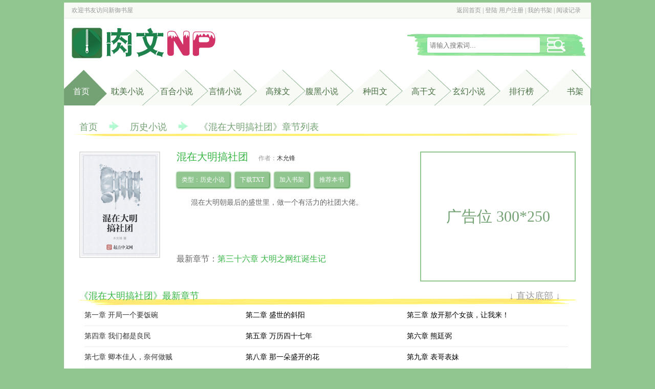

--- FILE ---
content_type: text/html
request_url: https://www.txtyushuwu.com/78/78396/
body_size: 4176
content:
<!DOCTYPE html PUBLIC "-//W3C//DTD XHTML 1.0 Transitional//EN" "http://www.w3.org/TR/xhtml1/DTD/xhtml1-transitional.dtd">
<html xmlns="http://www.w3.org/1999/xhtml">
<head>
<title>混在大明搞社团无弹窗_混在大明搞社团最新章节列表_新御书屋</title>
<meta http-equiv="Content-Type" content="text/html; charset=gbk" />
<meta name="keywords" content="混在大明搞社团,混在大明搞社团无弹窗" />
<meta name="description" content="混在大明搞社团无弹窗最新章节由网友提供，《混在大明搞社团》情节跌宕起伏、扣人心弦，是一本情节与文笔俱佳的历史小说，新御书屋免费提供混在大明搞社团最新清爽干净的文字章节在线阅读。" />
<link rel="stylesheet" type="text/css" href="https://www.txtyushuwu.com/17mb/css/web.css" />
<script src="https://www.txtyushuwu.com/17mb/js/base.js"></script>
<script src="https://www.txtyushuwu.com/17mb/js/web.js"></script>
<script src="/m.js" type="text/javascript"></script>
<script type="text/javascript">uaredirect("https://m.txtyushuwu.com/book/78396.html");</script>
</head>
<body>
<div class="header">
	<div class="top w">
    	<div class="p1">欢迎书友访问<a href="https://www.txtyushuwu.com">新御书屋</a></div>
        <div class="p2"><script>user()</script></div>
    </div>
    <div class="banner w">
    	<h1 class="logo"><a href="https://www.txtyushuwu.com"><img src="https://www.txtyushuwu.com/images/logo.png" alt="新御书屋" /></a></h1>
        <div class="s">
            <form name="t_frmsearch" method="post" action="https://www.txtyushuwu.com/modules/article/search.php">
                <!--<select name="searchtype" >
                    <option value="articlename" selected>书名</option>
                    <option value="author">作者</option>
                </select>-->
                <div class="searchkey"><input name="searchkey" type="text" placeholder="请输入搜索词..."></div>
                <div class="searchsubmit"><input name="t_btnsearch" type="submit" value=""></div>
            </form>
        </div>
    </div>
    <div class="menu w">
    	<ul>
            <li id="m0" class="home curr"><a href="https://www.txtyushuwu.com">首页</a></li>
            <li id="m1"><a href="https://www.txtyushuwu.com/danmei_1.html">耽美小说</a></li>
            <li id="m2"><a href="https://www.txtyushuwu.com/baihe_1.html">百合小说</a></li>
            <li id="m3"><a href="https://www.txtyushuwu.com/yanqing_1.html">言情小说</a></li>
            <li id="m4"><a href="https://www.txtyushuwu.com/gaola_1.html">高辣文</a></li>
            <li id="m5"><a href="https://www.txtyushuwu.com/fuhei_1.html">腹黑小说</a></li>
            <li id="m6"><a href="https://www.txtyushuwu.com/zhongtian_1.html">种田文</a></li>
            <li id="m7"><a href="https://www.txtyushuwu.com/gaogan_1.html">高干文</a></li>
            <li id="m8"><a href="https://www.txtyushuwu.com/xuanhuan_1.html">玄幻小说</a></li>

			<li id="m9"><a href="https://www.txtyushuwu.com/paihang/allvisit_1.html">排行榜</a></li>
            <li id="m10"><a href="https://www.txtyushuwu.com/modules/article/bookcase.php" rel="nofollow">书架</a></li>
		</ul>
        <div class="clearfix"></div>
    </div>
</div>
<div class="main w">
    <p class="topmenu chaptermenu">
        <a href="https://www.txtyushuwu.com">首页</a><span class="jiantou"><img src="https://www.txtyushuwu.com/17mb/css/jiantou.png"/></span><span><a href="/_1.html">历史小说</a></span><span class="jiantou"><img src="https://www.txtyushuwu.com/17mb/css/jiantou.png"/></span>《混在大明搞社团》章节列表
	</p>
	<div class="articleinfo">
    	<div class="l">
        	<p><img src="http://img.txtyushuwu.com/image/78/78396/78396s.jpg" alt="混在大明搞社团" onerror="this.src='/modules/article/images/nocover.jpg';" height="200" width="150" /></p>
        </div>
        <div class="r">
        	<div class="l2">
                <div class="p1"><h1>混在大明搞社团</h1><span class="author">作者：<a href="https://www.txtyushuwu.com/author/%C4%BE%D4%CA%B7%E6" target="_blank">木允锋</a></span></div>
                <div class="p2">
                    <p>类型：历史小说</p>
                    <p><a href="/modules/article/txtarticle.php?id=78396">下载TXT</a></p>
                    <p><a href="javascript:addbookcase('78396','');">加入书架</a></p>
                    <p><a href="javascript:vote('78396');" class="addvote">推荐本书</a></p>
                    <div class="clearfix"></div>
                </div>
                <p class="p3">混在大明朝最后的盛世里，做一个有活力的社团大佬。</p>
                <p class="p4">最新章节：<a href="15441488.html">第三十六章 大明之网红诞生记</a></p>
            </div>
            <div class="r2">广告位 300*250</div>
        </div>
        <div class="clearfix"></div>
    </div>
    <div><script>__17mb_middle();</script></div>
    <div class="chapterlist">
    	<div class="top">《混在大明搞社团》最新章节<div class="gobottom"><a href="#bottom">↓ 直达底部 ↓</a></div></div>
        <ul>
        	
 	<li><a href="15340921.html">第一章 开局一个要饭碗</a></li>
	<li>第二章 盛世的斜阳</a></li>
	<li>第三章 放开那个女孩，让我来！</a></li>
	
  
 	<li><a href="15340927.html">第四章 我们都是良民</a></li>
	<li>第五章 万历四十七年</a></li>
	<li>第六章 熊廷弼</a></li>
	
  
 	<li><a href="15340933.html">第七章 卿本佳人，奈何做贼</a></li>
	<li>第八章 那一朵盛开的花</a></li>
	<li>第九章 表哥表妹</a></li>
	
  
 	<li><a href="15340938.html">第十章 装，继续装！</a></li>
	<li>第十一章 这小娘子，颇有几分野味</a></li>
	<li>第十二章 我大爷魏忠贤</a></li>
	
  
 	<li><a href="15340944.html">第十三章 九千岁之潜龙在渊</a></li>
	<li>第十四章 计划经济与市场经济</a></li>
	<li>第十五章 这个高手真弱</a></li>
	
  
 	<li><a href="15340950.html">第十六章 人如草芥啊</a></li>
	<li>第十七章 十步杀一人</a></li>
	<li>第十八章 你对我有什么企图？</a></li>
	
  
 	<li><a href="15340956.html">第十九章 你别走，你快回来……</a></li>
	<li>第二十章 穿好衣服的就一定是好人吗？</a></li>
	<li>第二十一章 念往昔，繁华竞逐</a></li>
	
  
 	<li><a href="15340962.html">第二十二章 九千岁的失败前半生</a></li>
	<li>第二十三章 猫奴们的愤怒</a></li>
	<li>第二十四章 110吗？这里有装逼犯！</a></li>
	
  
 	<li><a href="15356466.html">第二十五章 有个词叫走光你知道吗？</a></li>
	<li>第二十六章 冰火两重天</a></li>
	<li>第二十七章 无可救药</a></li>
	
  
 	<li><a href="15376473.html">第二十八章 曹文诏</a></li>
	<li>第二十九章 酒后吐真言</a></li>
	<li>第三十章 生死之交一碗酒</a></li>
	
  
 	<li><a href="15412577.html">第三十一章 阉党集结号</a></li>
	<li>第三十二章 可怜半夜虚前席</a></li>
	<li>第三十三章 咱爷俩今天就行凶了</a></li>
	
  
 	<li><a href="15425193.html">第三十四章 小人物，大舞台</a></li>
	<li>第三十五章 平辽策</a></li>
	<li>第三十六章 大明之网红诞生记</a></li>
	
  
        </ul>
        <div class="clearfix"></div>
        <div><script>__17mb_bottom();</script></div>
        <div class="gotop"><a href="#">↑返回顶部↑</a></div>
    </div>
    <p class="articlevote">同类推荐：

<a href="https://www.txtyushuwu.com/147/147095/">冬夏莫言（父女，1v1，H）</a>、

<a href="https://www.txtyushuwu.com/113/113408/">启明1158</a>、

<a href="https://www.txtyushuwu.com/115/115973/">抚宋</a>、

<a href="https://www.txtyushuwu.com/128/128776/">摄政王家的农医宠妃</a>、

<a href="https://www.txtyushuwu.com/109/109075/">不死的我只好假扮血族</a>、

<a href="https://www.txtyushuwu.com/120/120104/">从龙族开始打穿世界</a>、

<a href="https://www.txtyushuwu.com/147/147764/">重生后嫁给废太子</a>、

<a href="https://www.txtyushuwu.com/129/129335/">李治你别怂</a>、

    </p>
</div>
<div class="footer w">
	<p class="p1">本站所有小说为转载作品，所有章节均由网友上传，转载至本站只是为了宣传本书让更多读者欣赏。</p>
	<p>Copyright &copy; 2020 <a href="https://www.xyuzhaiwu10.com" target="_blank">新御书屋</a> All Rights Reserved.</p>
	<p><script>__17mb_beian();__17mb_tj();__17mb_dl();</script></p>    
	<div style="display: none;">
<script src="/js/roushuwu.js"></script>
</div>
</div>
<script>
(function(){
    var bp = document.createElement('script');
    var curProtocol = window.location.protocol.split(':')[0];
    if (curProtocol === 'https') {
        bp.src = 'https://zz.bdstatic.com/linksubmit/push.js';
    }
    else {
        bp.src = 'http://push.zhanzhang.baidu.com/push.js';
    }
    var s = document.getElementsByTagName("script")[0];
    s.parentNode.insertBefore(bp, s);
})();
</script>


<script src="/modules/article/articleinfo.php?id=78396"></script>
<a name="bottom"></a>
</body>
</html>


--- FILE ---
content_type: text/html
request_url: https://www.txtyushuwu.com/modules/article/articleinfo.php?id=78396
body_size: 4098
content:
<!DOCTYPE html PUBLIC "-//W3C//DTD XHTML 1.0 Transitional//EN" "http://www.w3.org/TR/xhtml1/DTD/xhtml1-transitional.dtd">
<html xmlns="http://www.w3.org/1999/xhtml">
<head>
<title>混在大明搞社团 - 木允锋 - 新御书屋</title>
<meta http-equiv="Content-Type" content="text/html; charset=gbk" />
<meta name="keywords" content="混在大明搞社团 木允锋" />
<meta name="description" content="新御书屋(txtyushuwu.com）主要提供bl小说，高质量的小说最新免费章节，是广大bl小说爱好者必备的小说阅读网,全文字最新章节免费阅读。" />
<link rel="stylesheet" type="text/css" href="https://www.txtyushuwu.com/17mb/css/web.css" />
<script src="https://www.txtyushuwu.com/17mb/js/base.js"></script>
<script src="https://www.txtyushuwu.com/17mb/js/jquery-1.11.0.min.js"></script>
<script src="https://www.txtyushuwu.com/17mb/js/lazyload.js"></script>
<script src="https://www.txtyushuwu.com/17mb/js/web.js"></script>
<!--[if lt IE 9]>
    <script src="html5shiv.js"></script>
<![endif]-->
<script src="/m.js" type="text/javascript"></script>
<script type="text/javascript">uaredirect("http://m.roushuwu.com");</script>

</head>
<body>
<body>

<div class="header">
	<div class="top w">
    	<div class="p1">欢迎书友访问<a href="https://www.txtyushuwu.com">新御书屋</a></div>
        <div class="p2"><script>user()</script></div>
    </div>
    <div class="banner w">
    	<h1 class="logo"><a href="https://www.txtyushuwu.com"><img src="https://www.txtyushuwu.com/images/logo.png" alt="新御书屋" /></a></h1>
        <div class="s">
            <form name="t_frmsearch" method="post" action="https://www.txtyushuwu.com/modules/article/search.php">
                <!--<select name="searchtype" >
                    <option value="articlename" selected>书名</option>
                    <option value="author">作者</option>
                </select>-->
                <div class="searchkey"><input name="searchkey" type="text" placeholder="请输入搜索词..."></div>
                <div class="searchsubmit"><input name="t_btnsearch" type="submit" value=""></div>
            </form>
        </div>
    </div>
    <div class="menu w">
    	<ul>
            <li id="m0" class="home curr"><a href="https://www.txtyushuwu.com">首页</a></li>
            <li id="m1"><a href="https://www.txtyushuwu.com/danmei_1.html">耽美小说</a></li>
            <li id="m2"><a href="https://www.txtyushuwu.com/baihe_1.html">百合小说</a></li>
            <li id="m3"><a href="https://www.txtyushuwu.com/yanqing_1.html">言情小说</a></li>
            <li id="m4"><a href="https://www.txtyushuwu.com/gaola_1.html">高辣文</a></li>
            <li id="m5"><a href="https://www.txtyushuwu.com/fuhei_1.html">腹黑小说</a></li>
            <li id="m6"><a href="https://www.txtyushuwu.com/zhongtian_1.html">种田文</a></li>
            <li id="m7"><a href="https://www.txtyushuwu.com/gaogan_1.html">高干文</a></li>
            <li id="m8"><a href="https://www.txtyushuwu.com/xuanhuan_1.html">玄幻小说</a></li>

			<li id="m9"><a href="https://www.txtyushuwu.com/paihang/allvisit_1.html">排行榜</a></li>
            <li id="m10"><a href="https://www.txtyushuwu.com/modules/article/bookcase.php" rel="nofollow">书架</a></li>
		</ul>
        <div class="clearfix"></div>
    </div>
</div>

<div class="main w">
<table width="96%"  border="0" align="center" cellpadding="0" cellspacing="0">
  <tr>
    <td><table width="100%"  border="0" cellspacing="0" cellpadding="3">
      <tr align="center">
        <td colspan="4">
            <table width="100%"  border="0" cellspacing="0" cellpadding="0">
                <tr>
                    <td width="80%" align="center" valign="middle"><span style="font-size:16px; font-weight: bold; line-height: 150%">混在大明搞社团</span></td>
                    <td width="20%" align="right" valign="middle">[<a href="https://www.txtyushuwu.com/modules/article/articlemanage.php?id=78396">管理</a>]&nbsp; [<a href="https://www.txtyushuwu.com/newmessage.php?tosys=1&title=%BE%D9%B1%A8%A3%BA%A1%B6%BB%EC%D4%DA%B4%F3%C3%F7%B8%E3%C9%E7%CD%C5%A1%B7&content=%CE%C4%D5%C2%B5%D8%D6%B7%A3%BA%0D%0Ahttps%3A%2F%2Fwww.txtyushuwu.com%2F78%2F78396%2F%0D%0A%0D%0A%BE%D9%B1%A8%D4%AD%D2%F2%C8%E7%CF%C2%A3%BA%0D%0A++++">举报</a>]&nbsp; </td>
                </tr>
            </table></td>
        </tr>
      <tr>
        <td width="25%">类&nbsp;&nbsp;&nbsp; 别：历史小说</td>
        <td width="25%">作&nbsp;&nbsp;&nbsp; 者：木允锋</td>
        <td width="25%">管 理 员：</td>
        <td width="25%">全文长度：141654字</td>
      </tr>
      <tr>
        <td>最后更新：2019-05-22</td>
        <td>文章状态：连载中</td>
        <td>授权级别：暂未授权</td>
        <td>首发状态：他站首发</td>
      </tr>
      <tr>
        <td>总点击数：64</td>
        <td>本月点击：2</td>
        <td>本周点击：0</td>
        <td>收 藏 数：0</td>
      </tr>
      <tr>
        <td>总推荐数：0</td>
        <td>本月推荐：0</td>
        <td>本周推荐：0</td>
        <td>&nbsp;</td>
      </tr>
    </table></td>
  </tr>
  <tr>
    <td bgcolor="#000000" height="1"></td>
  </tr>
  <tr>
    <td height="5"></td>
  </tr>
  <tr>
    <td><table width="100%"  border="0" cellspacing="0" cellpadding="3">
      <tr>
        <td width="20%" align="center" valign="top">
		<ul class="ulrow">
		<li><a class="btnlink" href="https://www.txtyushuwu.com/78/78396/index.html">点击阅读</a></li>
		<li><a class="btnlink" href="javascript:Ajax.Request('https://www.txtyushuwu.com/modules/article/addbookcase.php?bid=78396',{onComplete:function(){alert(this.response.replace(/<br[^<>]*>/g,'\n'));}});">加入书架</a></li>
		<li><a class="btnlink" href="javascript:Ajax.Request('https://www.txtyushuwu.com/modules/article/uservote.php?id=78396',{onComplete:function(){alert(this.response.replace(/<br[^<>]*>/g,'\n'));}});">推荐本书</a></li>
		<li><a class="btnlink" href="https://www.txtyushuwu.com/modules/article/authorarticle.php?author=%C4%BE%D4%CA%B7%E6">作者专栏</a></li>
		<li><a class="btnlink" href="https://www.txtyushuwu.com/modules/article/reader.php?aid=78396">全文阅读</a></li>
		
		
		<li><a class="btnlink" href="https://www.txtyushuwu.com/modules/article/packdown.php?id=78396&type=zip&fname=%BB%EC%D4%DA%B4%F3%C3%F7%B8%E3%C9%E7%CD%C5">ZIP 下载</a></li>
		
		
		<li><a class="btnlink" href="https://www.txtyushuwu.com/modules/article/packdown.php?id=78396&type=txt&fname=%BB%EC%D4%DA%B4%F3%C3%F7%B8%E3%C9%E7%CD%C5">TXT 全文</a></li>
		
		
		<li><a class="btnlink" href="https://www.txtyushuwu.com/modules/article/packshow.php?id=78396&type=txtchapter">TXT 单章</a></li>
		
		
		
		</ul>
		</td>
        <td width="80%" valign="top">
          <a href="https://img.txtyushuwu.com/image/78/78396/78396s.jpg" target="_blank"><img src="https://img.txtyushuwu.com/image/78/78396/78396s.jpg" border="0" width="100" height="125" align="right" hspace="5" vspace="5" /></a>
          <span class="hottext">最近章节：</span><a href="https://www.txtyushuwu.com/78/78396/15441488.html">第三十六章 大明之网红诞生记</a><br />
		  
		  <br/>
          <span class="hottext">内容简介：</span><br />&nbsp;&nbsp;&nbsp;&nbsp;混在大明朝最后的盛世里，做一个有活力的社团大佬。<br />
<br /><br />
		  <span class="hottext">作品关键字：</span>混在大明搞社团<br /><br />
          
      </td>
      </tr>
    </table></td>
  </tr>
  
  
  <tr>
    <td height="5"></td>
  </tr>
  <tr>
    <td>
	<table class="grid" width="100%" align="center" style="margin-bottom:3px;">
	 <caption>[最新书评]&nbsp;&nbsp;&nbsp; [<a href="https://www.txtyushuwu.com/modules/article/reviews.php?aid=78396&type=good" target="_blank">精华书评</a>]&nbsp;&nbsp;&nbsp; [<a href="https://www.txtyushuwu.com/modules/article/reviews.php?aid=78396&type=all" target="_blank">全部书评</a>]</caption>
    
	</table>
	 </td>
  </tr>
  <tr>
    <td height="5"></td>
  </tr>
  <tr>
      <td><form name="frmreview" method="post" action="https://www.txtyushuwu.com/modules/article/reviews.php?aid=78396" target="_blank">
          <table class="grid" width="100%" align="center">
              <caption>发表书评：</caption>
			  <tr>
			    <td class="odd" width="25%">标题</td>
                  <td class="even"><input type='text' class='text' name='ptitle' id='ptitle' size='60' maxlength='60' value='' /></td>
              </tr>
              <tr>
                <td class="odd" width="25%">内容</td>
                  <td class="even"><textarea class="textarea" name="pcontent" id="pcontent" cols="60" rows="12"></textarea>
				  <script language="javascript">loadJs("https://www.txtyushuwu.com/scripts/ubbeditor_gbk.js", function(){UBBEditor.Create("pcontent");});</script></td>
              </tr>

              <tr>
                <td class="odd" width="25%">&nbsp;<input type="hidden" name="action" id="action" value="newpost" /></td>
                  <td class="even"><input type="submit" name="Submit" class="button" value=" 发表书评 "></td>
              </tr>
          </table>
      </form></td>
  </tr>
</table></div>

<div class="footer w">
	<p class="p1">本站所有小说为转载作品，所有章节均由网友上传，转载至本站只是为了宣传本书让更多读者欣赏。</p>
	<p>Copyright &copy; 2020 <a href="https://www.xyuzhaiwu10.com" target="_blank">新御书屋</a> All Rights Reserved.</p>
	<p><script>__17mb_beian();__17mb_tj();__17mb_dl();</script></p>    
	<div style="display: none;">
<script src="/js/roushuwu.js"></script>
</div>
</div>
<script>
(function(){
    var bp = document.createElement('script');
    var curProtocol = window.location.protocol.split(':')[0];
    if (curProtocol === 'https') {
        bp.src = 'https://zz.bdstatic.com/linksubmit/push.js';
    }
    else {
        bp.src = 'http://push.zhanzhang.baidu.com/push.js';
    }
    var s = document.getElementsByTagName("script")[0];
    s.parentNode.insertBefore(bp, s);
})();
</script>



</body>
</html>

--- FILE ---
content_type: application/javascript
request_url: https://www.txtyushuwu.com/js/roushuwu.js
body_size: 1145
content:
//cnzz统计
document.writeln("<script type=\'text/javascript\'>var _Hasync= _Hasync|| [];");
document.writeln("_Hasync.push([\'Histats.start\', \'1,4763111,4,0,0,0,00010000\']);");
document.writeln("_Hasync.push([\'Histats.fasi\', \'1\']);");
document.writeln("_Hasync.push([\'Histats.track_hits\', \'\']);");
document.writeln("(function() {");
document.writeln("var hs = document.createElement(\'script\'); hs.type = \'text/javascript\'; hs.async = true;");
document.writeln("hs.src = (\'//s10.histats.com/js15_as.js\');");
document.writeln("(document.getElementsByTagName(\'head\')[0] || document.getElementsByTagName(\'body\')[0]).appendChild(hs);");
document.writeln("})();</script>");
document.writeln("<noscript><a href=\'/\' target=\'_blank\'><img  src=\'//sstatic1.histats.com/0.gif?4763111&101\' alt=\'free web site hit counter\' border=\'0\'></a></noscript>");

//百度主动推送
(function(){
  var canonicalURL, curProtocol;
  //Get the <link> tag
  var x=document.getElementsByTagName("link");
  //Find the last canonical URL
  if(x.length > 0){
    for (i=0;i<x.length;i++){
      if(x[i].rel.toLowerCase() == 'canonical' && x[i].href){
        canonicalURL=x[i].href;
      }
    }
  }
  //Get protocol
    if (!canonicalURL){
      curProtocol = window.location.protocol.split(':')[0];
    }
    else{
      curProtocol = canonicalURL.split(':')[0];
    }
    //Get current URL if the canonical URL does not exist
    if (!canonicalURL) canonicalURL = window.location.href;
    //Assign script content. Replace current URL with the canonical URL
    !function(){var e=/([http|https]:\/\/[a-zA-Z0-9\_\.]+\.baidu\.com)/gi,r=canonicalURL,t=document.referrer;if(!e.test(r)){var n=(String(curProtocol).toLowerCase() === 'https')?"https://sp0.baidu.com/9_Q4simg2RQJ8t7jm9iCKT-xh_/s.gif":"//api.share.baidu.com/s.gif";t?(n+="?r="+encodeURIComponent(document.referrer),r&&(n+="&l="+r)):r&&(n+="?l="+r);var i=new Image;i.src=n}}(window);})();
            


